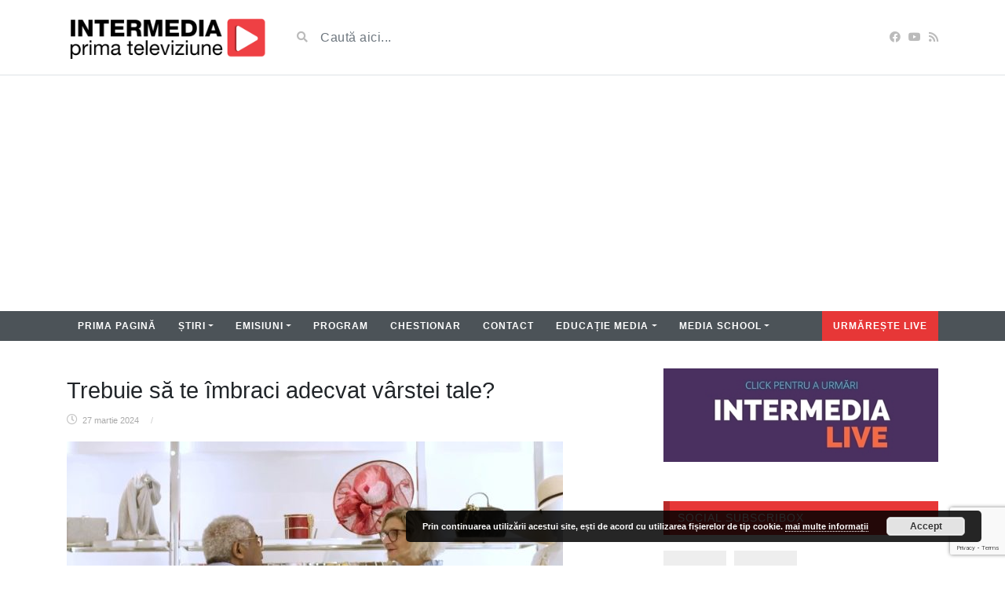

--- FILE ---
content_type: text/html; charset=utf-8
request_url: https://www.google.com/recaptcha/api2/anchor?ar=1&k=6LcVJQgsAAAAAH4G-2h9kC1IDZHsmk6ygCY987eK&co=aHR0cHM6Ly9pbnRlcm1lZGlhdHYucm86NDQz&hl=en&v=PoyoqOPhxBO7pBk68S4YbpHZ&size=invisible&anchor-ms=20000&execute-ms=30000&cb=fhwpyl3tnvnx
body_size: 48959
content:
<!DOCTYPE HTML><html dir="ltr" lang="en"><head><meta http-equiv="Content-Type" content="text/html; charset=UTF-8">
<meta http-equiv="X-UA-Compatible" content="IE=edge">
<title>reCAPTCHA</title>
<style type="text/css">
/* cyrillic-ext */
@font-face {
  font-family: 'Roboto';
  font-style: normal;
  font-weight: 400;
  font-stretch: 100%;
  src: url(//fonts.gstatic.com/s/roboto/v48/KFO7CnqEu92Fr1ME7kSn66aGLdTylUAMa3GUBHMdazTgWw.woff2) format('woff2');
  unicode-range: U+0460-052F, U+1C80-1C8A, U+20B4, U+2DE0-2DFF, U+A640-A69F, U+FE2E-FE2F;
}
/* cyrillic */
@font-face {
  font-family: 'Roboto';
  font-style: normal;
  font-weight: 400;
  font-stretch: 100%;
  src: url(//fonts.gstatic.com/s/roboto/v48/KFO7CnqEu92Fr1ME7kSn66aGLdTylUAMa3iUBHMdazTgWw.woff2) format('woff2');
  unicode-range: U+0301, U+0400-045F, U+0490-0491, U+04B0-04B1, U+2116;
}
/* greek-ext */
@font-face {
  font-family: 'Roboto';
  font-style: normal;
  font-weight: 400;
  font-stretch: 100%;
  src: url(//fonts.gstatic.com/s/roboto/v48/KFO7CnqEu92Fr1ME7kSn66aGLdTylUAMa3CUBHMdazTgWw.woff2) format('woff2');
  unicode-range: U+1F00-1FFF;
}
/* greek */
@font-face {
  font-family: 'Roboto';
  font-style: normal;
  font-weight: 400;
  font-stretch: 100%;
  src: url(//fonts.gstatic.com/s/roboto/v48/KFO7CnqEu92Fr1ME7kSn66aGLdTylUAMa3-UBHMdazTgWw.woff2) format('woff2');
  unicode-range: U+0370-0377, U+037A-037F, U+0384-038A, U+038C, U+038E-03A1, U+03A3-03FF;
}
/* math */
@font-face {
  font-family: 'Roboto';
  font-style: normal;
  font-weight: 400;
  font-stretch: 100%;
  src: url(//fonts.gstatic.com/s/roboto/v48/KFO7CnqEu92Fr1ME7kSn66aGLdTylUAMawCUBHMdazTgWw.woff2) format('woff2');
  unicode-range: U+0302-0303, U+0305, U+0307-0308, U+0310, U+0312, U+0315, U+031A, U+0326-0327, U+032C, U+032F-0330, U+0332-0333, U+0338, U+033A, U+0346, U+034D, U+0391-03A1, U+03A3-03A9, U+03B1-03C9, U+03D1, U+03D5-03D6, U+03F0-03F1, U+03F4-03F5, U+2016-2017, U+2034-2038, U+203C, U+2040, U+2043, U+2047, U+2050, U+2057, U+205F, U+2070-2071, U+2074-208E, U+2090-209C, U+20D0-20DC, U+20E1, U+20E5-20EF, U+2100-2112, U+2114-2115, U+2117-2121, U+2123-214F, U+2190, U+2192, U+2194-21AE, U+21B0-21E5, U+21F1-21F2, U+21F4-2211, U+2213-2214, U+2216-22FF, U+2308-230B, U+2310, U+2319, U+231C-2321, U+2336-237A, U+237C, U+2395, U+239B-23B7, U+23D0, U+23DC-23E1, U+2474-2475, U+25AF, U+25B3, U+25B7, U+25BD, U+25C1, U+25CA, U+25CC, U+25FB, U+266D-266F, U+27C0-27FF, U+2900-2AFF, U+2B0E-2B11, U+2B30-2B4C, U+2BFE, U+3030, U+FF5B, U+FF5D, U+1D400-1D7FF, U+1EE00-1EEFF;
}
/* symbols */
@font-face {
  font-family: 'Roboto';
  font-style: normal;
  font-weight: 400;
  font-stretch: 100%;
  src: url(//fonts.gstatic.com/s/roboto/v48/KFO7CnqEu92Fr1ME7kSn66aGLdTylUAMaxKUBHMdazTgWw.woff2) format('woff2');
  unicode-range: U+0001-000C, U+000E-001F, U+007F-009F, U+20DD-20E0, U+20E2-20E4, U+2150-218F, U+2190, U+2192, U+2194-2199, U+21AF, U+21E6-21F0, U+21F3, U+2218-2219, U+2299, U+22C4-22C6, U+2300-243F, U+2440-244A, U+2460-24FF, U+25A0-27BF, U+2800-28FF, U+2921-2922, U+2981, U+29BF, U+29EB, U+2B00-2BFF, U+4DC0-4DFF, U+FFF9-FFFB, U+10140-1018E, U+10190-1019C, U+101A0, U+101D0-101FD, U+102E0-102FB, U+10E60-10E7E, U+1D2C0-1D2D3, U+1D2E0-1D37F, U+1F000-1F0FF, U+1F100-1F1AD, U+1F1E6-1F1FF, U+1F30D-1F30F, U+1F315, U+1F31C, U+1F31E, U+1F320-1F32C, U+1F336, U+1F378, U+1F37D, U+1F382, U+1F393-1F39F, U+1F3A7-1F3A8, U+1F3AC-1F3AF, U+1F3C2, U+1F3C4-1F3C6, U+1F3CA-1F3CE, U+1F3D4-1F3E0, U+1F3ED, U+1F3F1-1F3F3, U+1F3F5-1F3F7, U+1F408, U+1F415, U+1F41F, U+1F426, U+1F43F, U+1F441-1F442, U+1F444, U+1F446-1F449, U+1F44C-1F44E, U+1F453, U+1F46A, U+1F47D, U+1F4A3, U+1F4B0, U+1F4B3, U+1F4B9, U+1F4BB, U+1F4BF, U+1F4C8-1F4CB, U+1F4D6, U+1F4DA, U+1F4DF, U+1F4E3-1F4E6, U+1F4EA-1F4ED, U+1F4F7, U+1F4F9-1F4FB, U+1F4FD-1F4FE, U+1F503, U+1F507-1F50B, U+1F50D, U+1F512-1F513, U+1F53E-1F54A, U+1F54F-1F5FA, U+1F610, U+1F650-1F67F, U+1F687, U+1F68D, U+1F691, U+1F694, U+1F698, U+1F6AD, U+1F6B2, U+1F6B9-1F6BA, U+1F6BC, U+1F6C6-1F6CF, U+1F6D3-1F6D7, U+1F6E0-1F6EA, U+1F6F0-1F6F3, U+1F6F7-1F6FC, U+1F700-1F7FF, U+1F800-1F80B, U+1F810-1F847, U+1F850-1F859, U+1F860-1F887, U+1F890-1F8AD, U+1F8B0-1F8BB, U+1F8C0-1F8C1, U+1F900-1F90B, U+1F93B, U+1F946, U+1F984, U+1F996, U+1F9E9, U+1FA00-1FA6F, U+1FA70-1FA7C, U+1FA80-1FA89, U+1FA8F-1FAC6, U+1FACE-1FADC, U+1FADF-1FAE9, U+1FAF0-1FAF8, U+1FB00-1FBFF;
}
/* vietnamese */
@font-face {
  font-family: 'Roboto';
  font-style: normal;
  font-weight: 400;
  font-stretch: 100%;
  src: url(//fonts.gstatic.com/s/roboto/v48/KFO7CnqEu92Fr1ME7kSn66aGLdTylUAMa3OUBHMdazTgWw.woff2) format('woff2');
  unicode-range: U+0102-0103, U+0110-0111, U+0128-0129, U+0168-0169, U+01A0-01A1, U+01AF-01B0, U+0300-0301, U+0303-0304, U+0308-0309, U+0323, U+0329, U+1EA0-1EF9, U+20AB;
}
/* latin-ext */
@font-face {
  font-family: 'Roboto';
  font-style: normal;
  font-weight: 400;
  font-stretch: 100%;
  src: url(//fonts.gstatic.com/s/roboto/v48/KFO7CnqEu92Fr1ME7kSn66aGLdTylUAMa3KUBHMdazTgWw.woff2) format('woff2');
  unicode-range: U+0100-02BA, U+02BD-02C5, U+02C7-02CC, U+02CE-02D7, U+02DD-02FF, U+0304, U+0308, U+0329, U+1D00-1DBF, U+1E00-1E9F, U+1EF2-1EFF, U+2020, U+20A0-20AB, U+20AD-20C0, U+2113, U+2C60-2C7F, U+A720-A7FF;
}
/* latin */
@font-face {
  font-family: 'Roboto';
  font-style: normal;
  font-weight: 400;
  font-stretch: 100%;
  src: url(//fonts.gstatic.com/s/roboto/v48/KFO7CnqEu92Fr1ME7kSn66aGLdTylUAMa3yUBHMdazQ.woff2) format('woff2');
  unicode-range: U+0000-00FF, U+0131, U+0152-0153, U+02BB-02BC, U+02C6, U+02DA, U+02DC, U+0304, U+0308, U+0329, U+2000-206F, U+20AC, U+2122, U+2191, U+2193, U+2212, U+2215, U+FEFF, U+FFFD;
}
/* cyrillic-ext */
@font-face {
  font-family: 'Roboto';
  font-style: normal;
  font-weight: 500;
  font-stretch: 100%;
  src: url(//fonts.gstatic.com/s/roboto/v48/KFO7CnqEu92Fr1ME7kSn66aGLdTylUAMa3GUBHMdazTgWw.woff2) format('woff2');
  unicode-range: U+0460-052F, U+1C80-1C8A, U+20B4, U+2DE0-2DFF, U+A640-A69F, U+FE2E-FE2F;
}
/* cyrillic */
@font-face {
  font-family: 'Roboto';
  font-style: normal;
  font-weight: 500;
  font-stretch: 100%;
  src: url(//fonts.gstatic.com/s/roboto/v48/KFO7CnqEu92Fr1ME7kSn66aGLdTylUAMa3iUBHMdazTgWw.woff2) format('woff2');
  unicode-range: U+0301, U+0400-045F, U+0490-0491, U+04B0-04B1, U+2116;
}
/* greek-ext */
@font-face {
  font-family: 'Roboto';
  font-style: normal;
  font-weight: 500;
  font-stretch: 100%;
  src: url(//fonts.gstatic.com/s/roboto/v48/KFO7CnqEu92Fr1ME7kSn66aGLdTylUAMa3CUBHMdazTgWw.woff2) format('woff2');
  unicode-range: U+1F00-1FFF;
}
/* greek */
@font-face {
  font-family: 'Roboto';
  font-style: normal;
  font-weight: 500;
  font-stretch: 100%;
  src: url(//fonts.gstatic.com/s/roboto/v48/KFO7CnqEu92Fr1ME7kSn66aGLdTylUAMa3-UBHMdazTgWw.woff2) format('woff2');
  unicode-range: U+0370-0377, U+037A-037F, U+0384-038A, U+038C, U+038E-03A1, U+03A3-03FF;
}
/* math */
@font-face {
  font-family: 'Roboto';
  font-style: normal;
  font-weight: 500;
  font-stretch: 100%;
  src: url(//fonts.gstatic.com/s/roboto/v48/KFO7CnqEu92Fr1ME7kSn66aGLdTylUAMawCUBHMdazTgWw.woff2) format('woff2');
  unicode-range: U+0302-0303, U+0305, U+0307-0308, U+0310, U+0312, U+0315, U+031A, U+0326-0327, U+032C, U+032F-0330, U+0332-0333, U+0338, U+033A, U+0346, U+034D, U+0391-03A1, U+03A3-03A9, U+03B1-03C9, U+03D1, U+03D5-03D6, U+03F0-03F1, U+03F4-03F5, U+2016-2017, U+2034-2038, U+203C, U+2040, U+2043, U+2047, U+2050, U+2057, U+205F, U+2070-2071, U+2074-208E, U+2090-209C, U+20D0-20DC, U+20E1, U+20E5-20EF, U+2100-2112, U+2114-2115, U+2117-2121, U+2123-214F, U+2190, U+2192, U+2194-21AE, U+21B0-21E5, U+21F1-21F2, U+21F4-2211, U+2213-2214, U+2216-22FF, U+2308-230B, U+2310, U+2319, U+231C-2321, U+2336-237A, U+237C, U+2395, U+239B-23B7, U+23D0, U+23DC-23E1, U+2474-2475, U+25AF, U+25B3, U+25B7, U+25BD, U+25C1, U+25CA, U+25CC, U+25FB, U+266D-266F, U+27C0-27FF, U+2900-2AFF, U+2B0E-2B11, U+2B30-2B4C, U+2BFE, U+3030, U+FF5B, U+FF5D, U+1D400-1D7FF, U+1EE00-1EEFF;
}
/* symbols */
@font-face {
  font-family: 'Roboto';
  font-style: normal;
  font-weight: 500;
  font-stretch: 100%;
  src: url(//fonts.gstatic.com/s/roboto/v48/KFO7CnqEu92Fr1ME7kSn66aGLdTylUAMaxKUBHMdazTgWw.woff2) format('woff2');
  unicode-range: U+0001-000C, U+000E-001F, U+007F-009F, U+20DD-20E0, U+20E2-20E4, U+2150-218F, U+2190, U+2192, U+2194-2199, U+21AF, U+21E6-21F0, U+21F3, U+2218-2219, U+2299, U+22C4-22C6, U+2300-243F, U+2440-244A, U+2460-24FF, U+25A0-27BF, U+2800-28FF, U+2921-2922, U+2981, U+29BF, U+29EB, U+2B00-2BFF, U+4DC0-4DFF, U+FFF9-FFFB, U+10140-1018E, U+10190-1019C, U+101A0, U+101D0-101FD, U+102E0-102FB, U+10E60-10E7E, U+1D2C0-1D2D3, U+1D2E0-1D37F, U+1F000-1F0FF, U+1F100-1F1AD, U+1F1E6-1F1FF, U+1F30D-1F30F, U+1F315, U+1F31C, U+1F31E, U+1F320-1F32C, U+1F336, U+1F378, U+1F37D, U+1F382, U+1F393-1F39F, U+1F3A7-1F3A8, U+1F3AC-1F3AF, U+1F3C2, U+1F3C4-1F3C6, U+1F3CA-1F3CE, U+1F3D4-1F3E0, U+1F3ED, U+1F3F1-1F3F3, U+1F3F5-1F3F7, U+1F408, U+1F415, U+1F41F, U+1F426, U+1F43F, U+1F441-1F442, U+1F444, U+1F446-1F449, U+1F44C-1F44E, U+1F453, U+1F46A, U+1F47D, U+1F4A3, U+1F4B0, U+1F4B3, U+1F4B9, U+1F4BB, U+1F4BF, U+1F4C8-1F4CB, U+1F4D6, U+1F4DA, U+1F4DF, U+1F4E3-1F4E6, U+1F4EA-1F4ED, U+1F4F7, U+1F4F9-1F4FB, U+1F4FD-1F4FE, U+1F503, U+1F507-1F50B, U+1F50D, U+1F512-1F513, U+1F53E-1F54A, U+1F54F-1F5FA, U+1F610, U+1F650-1F67F, U+1F687, U+1F68D, U+1F691, U+1F694, U+1F698, U+1F6AD, U+1F6B2, U+1F6B9-1F6BA, U+1F6BC, U+1F6C6-1F6CF, U+1F6D3-1F6D7, U+1F6E0-1F6EA, U+1F6F0-1F6F3, U+1F6F7-1F6FC, U+1F700-1F7FF, U+1F800-1F80B, U+1F810-1F847, U+1F850-1F859, U+1F860-1F887, U+1F890-1F8AD, U+1F8B0-1F8BB, U+1F8C0-1F8C1, U+1F900-1F90B, U+1F93B, U+1F946, U+1F984, U+1F996, U+1F9E9, U+1FA00-1FA6F, U+1FA70-1FA7C, U+1FA80-1FA89, U+1FA8F-1FAC6, U+1FACE-1FADC, U+1FADF-1FAE9, U+1FAF0-1FAF8, U+1FB00-1FBFF;
}
/* vietnamese */
@font-face {
  font-family: 'Roboto';
  font-style: normal;
  font-weight: 500;
  font-stretch: 100%;
  src: url(//fonts.gstatic.com/s/roboto/v48/KFO7CnqEu92Fr1ME7kSn66aGLdTylUAMa3OUBHMdazTgWw.woff2) format('woff2');
  unicode-range: U+0102-0103, U+0110-0111, U+0128-0129, U+0168-0169, U+01A0-01A1, U+01AF-01B0, U+0300-0301, U+0303-0304, U+0308-0309, U+0323, U+0329, U+1EA0-1EF9, U+20AB;
}
/* latin-ext */
@font-face {
  font-family: 'Roboto';
  font-style: normal;
  font-weight: 500;
  font-stretch: 100%;
  src: url(//fonts.gstatic.com/s/roboto/v48/KFO7CnqEu92Fr1ME7kSn66aGLdTylUAMa3KUBHMdazTgWw.woff2) format('woff2');
  unicode-range: U+0100-02BA, U+02BD-02C5, U+02C7-02CC, U+02CE-02D7, U+02DD-02FF, U+0304, U+0308, U+0329, U+1D00-1DBF, U+1E00-1E9F, U+1EF2-1EFF, U+2020, U+20A0-20AB, U+20AD-20C0, U+2113, U+2C60-2C7F, U+A720-A7FF;
}
/* latin */
@font-face {
  font-family: 'Roboto';
  font-style: normal;
  font-weight: 500;
  font-stretch: 100%;
  src: url(//fonts.gstatic.com/s/roboto/v48/KFO7CnqEu92Fr1ME7kSn66aGLdTylUAMa3yUBHMdazQ.woff2) format('woff2');
  unicode-range: U+0000-00FF, U+0131, U+0152-0153, U+02BB-02BC, U+02C6, U+02DA, U+02DC, U+0304, U+0308, U+0329, U+2000-206F, U+20AC, U+2122, U+2191, U+2193, U+2212, U+2215, U+FEFF, U+FFFD;
}
/* cyrillic-ext */
@font-face {
  font-family: 'Roboto';
  font-style: normal;
  font-weight: 900;
  font-stretch: 100%;
  src: url(//fonts.gstatic.com/s/roboto/v48/KFO7CnqEu92Fr1ME7kSn66aGLdTylUAMa3GUBHMdazTgWw.woff2) format('woff2');
  unicode-range: U+0460-052F, U+1C80-1C8A, U+20B4, U+2DE0-2DFF, U+A640-A69F, U+FE2E-FE2F;
}
/* cyrillic */
@font-face {
  font-family: 'Roboto';
  font-style: normal;
  font-weight: 900;
  font-stretch: 100%;
  src: url(//fonts.gstatic.com/s/roboto/v48/KFO7CnqEu92Fr1ME7kSn66aGLdTylUAMa3iUBHMdazTgWw.woff2) format('woff2');
  unicode-range: U+0301, U+0400-045F, U+0490-0491, U+04B0-04B1, U+2116;
}
/* greek-ext */
@font-face {
  font-family: 'Roboto';
  font-style: normal;
  font-weight: 900;
  font-stretch: 100%;
  src: url(//fonts.gstatic.com/s/roboto/v48/KFO7CnqEu92Fr1ME7kSn66aGLdTylUAMa3CUBHMdazTgWw.woff2) format('woff2');
  unicode-range: U+1F00-1FFF;
}
/* greek */
@font-face {
  font-family: 'Roboto';
  font-style: normal;
  font-weight: 900;
  font-stretch: 100%;
  src: url(//fonts.gstatic.com/s/roboto/v48/KFO7CnqEu92Fr1ME7kSn66aGLdTylUAMa3-UBHMdazTgWw.woff2) format('woff2');
  unicode-range: U+0370-0377, U+037A-037F, U+0384-038A, U+038C, U+038E-03A1, U+03A3-03FF;
}
/* math */
@font-face {
  font-family: 'Roboto';
  font-style: normal;
  font-weight: 900;
  font-stretch: 100%;
  src: url(//fonts.gstatic.com/s/roboto/v48/KFO7CnqEu92Fr1ME7kSn66aGLdTylUAMawCUBHMdazTgWw.woff2) format('woff2');
  unicode-range: U+0302-0303, U+0305, U+0307-0308, U+0310, U+0312, U+0315, U+031A, U+0326-0327, U+032C, U+032F-0330, U+0332-0333, U+0338, U+033A, U+0346, U+034D, U+0391-03A1, U+03A3-03A9, U+03B1-03C9, U+03D1, U+03D5-03D6, U+03F0-03F1, U+03F4-03F5, U+2016-2017, U+2034-2038, U+203C, U+2040, U+2043, U+2047, U+2050, U+2057, U+205F, U+2070-2071, U+2074-208E, U+2090-209C, U+20D0-20DC, U+20E1, U+20E5-20EF, U+2100-2112, U+2114-2115, U+2117-2121, U+2123-214F, U+2190, U+2192, U+2194-21AE, U+21B0-21E5, U+21F1-21F2, U+21F4-2211, U+2213-2214, U+2216-22FF, U+2308-230B, U+2310, U+2319, U+231C-2321, U+2336-237A, U+237C, U+2395, U+239B-23B7, U+23D0, U+23DC-23E1, U+2474-2475, U+25AF, U+25B3, U+25B7, U+25BD, U+25C1, U+25CA, U+25CC, U+25FB, U+266D-266F, U+27C0-27FF, U+2900-2AFF, U+2B0E-2B11, U+2B30-2B4C, U+2BFE, U+3030, U+FF5B, U+FF5D, U+1D400-1D7FF, U+1EE00-1EEFF;
}
/* symbols */
@font-face {
  font-family: 'Roboto';
  font-style: normal;
  font-weight: 900;
  font-stretch: 100%;
  src: url(//fonts.gstatic.com/s/roboto/v48/KFO7CnqEu92Fr1ME7kSn66aGLdTylUAMaxKUBHMdazTgWw.woff2) format('woff2');
  unicode-range: U+0001-000C, U+000E-001F, U+007F-009F, U+20DD-20E0, U+20E2-20E4, U+2150-218F, U+2190, U+2192, U+2194-2199, U+21AF, U+21E6-21F0, U+21F3, U+2218-2219, U+2299, U+22C4-22C6, U+2300-243F, U+2440-244A, U+2460-24FF, U+25A0-27BF, U+2800-28FF, U+2921-2922, U+2981, U+29BF, U+29EB, U+2B00-2BFF, U+4DC0-4DFF, U+FFF9-FFFB, U+10140-1018E, U+10190-1019C, U+101A0, U+101D0-101FD, U+102E0-102FB, U+10E60-10E7E, U+1D2C0-1D2D3, U+1D2E0-1D37F, U+1F000-1F0FF, U+1F100-1F1AD, U+1F1E6-1F1FF, U+1F30D-1F30F, U+1F315, U+1F31C, U+1F31E, U+1F320-1F32C, U+1F336, U+1F378, U+1F37D, U+1F382, U+1F393-1F39F, U+1F3A7-1F3A8, U+1F3AC-1F3AF, U+1F3C2, U+1F3C4-1F3C6, U+1F3CA-1F3CE, U+1F3D4-1F3E0, U+1F3ED, U+1F3F1-1F3F3, U+1F3F5-1F3F7, U+1F408, U+1F415, U+1F41F, U+1F426, U+1F43F, U+1F441-1F442, U+1F444, U+1F446-1F449, U+1F44C-1F44E, U+1F453, U+1F46A, U+1F47D, U+1F4A3, U+1F4B0, U+1F4B3, U+1F4B9, U+1F4BB, U+1F4BF, U+1F4C8-1F4CB, U+1F4D6, U+1F4DA, U+1F4DF, U+1F4E3-1F4E6, U+1F4EA-1F4ED, U+1F4F7, U+1F4F9-1F4FB, U+1F4FD-1F4FE, U+1F503, U+1F507-1F50B, U+1F50D, U+1F512-1F513, U+1F53E-1F54A, U+1F54F-1F5FA, U+1F610, U+1F650-1F67F, U+1F687, U+1F68D, U+1F691, U+1F694, U+1F698, U+1F6AD, U+1F6B2, U+1F6B9-1F6BA, U+1F6BC, U+1F6C6-1F6CF, U+1F6D3-1F6D7, U+1F6E0-1F6EA, U+1F6F0-1F6F3, U+1F6F7-1F6FC, U+1F700-1F7FF, U+1F800-1F80B, U+1F810-1F847, U+1F850-1F859, U+1F860-1F887, U+1F890-1F8AD, U+1F8B0-1F8BB, U+1F8C0-1F8C1, U+1F900-1F90B, U+1F93B, U+1F946, U+1F984, U+1F996, U+1F9E9, U+1FA00-1FA6F, U+1FA70-1FA7C, U+1FA80-1FA89, U+1FA8F-1FAC6, U+1FACE-1FADC, U+1FADF-1FAE9, U+1FAF0-1FAF8, U+1FB00-1FBFF;
}
/* vietnamese */
@font-face {
  font-family: 'Roboto';
  font-style: normal;
  font-weight: 900;
  font-stretch: 100%;
  src: url(//fonts.gstatic.com/s/roboto/v48/KFO7CnqEu92Fr1ME7kSn66aGLdTylUAMa3OUBHMdazTgWw.woff2) format('woff2');
  unicode-range: U+0102-0103, U+0110-0111, U+0128-0129, U+0168-0169, U+01A0-01A1, U+01AF-01B0, U+0300-0301, U+0303-0304, U+0308-0309, U+0323, U+0329, U+1EA0-1EF9, U+20AB;
}
/* latin-ext */
@font-face {
  font-family: 'Roboto';
  font-style: normal;
  font-weight: 900;
  font-stretch: 100%;
  src: url(//fonts.gstatic.com/s/roboto/v48/KFO7CnqEu92Fr1ME7kSn66aGLdTylUAMa3KUBHMdazTgWw.woff2) format('woff2');
  unicode-range: U+0100-02BA, U+02BD-02C5, U+02C7-02CC, U+02CE-02D7, U+02DD-02FF, U+0304, U+0308, U+0329, U+1D00-1DBF, U+1E00-1E9F, U+1EF2-1EFF, U+2020, U+20A0-20AB, U+20AD-20C0, U+2113, U+2C60-2C7F, U+A720-A7FF;
}
/* latin */
@font-face {
  font-family: 'Roboto';
  font-style: normal;
  font-weight: 900;
  font-stretch: 100%;
  src: url(//fonts.gstatic.com/s/roboto/v48/KFO7CnqEu92Fr1ME7kSn66aGLdTylUAMa3yUBHMdazQ.woff2) format('woff2');
  unicode-range: U+0000-00FF, U+0131, U+0152-0153, U+02BB-02BC, U+02C6, U+02DA, U+02DC, U+0304, U+0308, U+0329, U+2000-206F, U+20AC, U+2122, U+2191, U+2193, U+2212, U+2215, U+FEFF, U+FFFD;
}

</style>
<link rel="stylesheet" type="text/css" href="https://www.gstatic.com/recaptcha/releases/PoyoqOPhxBO7pBk68S4YbpHZ/styles__ltr.css">
<script nonce="AlOJhvi_SdtZKIGm_urM8w" type="text/javascript">window['__recaptcha_api'] = 'https://www.google.com/recaptcha/api2/';</script>
<script type="text/javascript" src="https://www.gstatic.com/recaptcha/releases/PoyoqOPhxBO7pBk68S4YbpHZ/recaptcha__en.js" nonce="AlOJhvi_SdtZKIGm_urM8w">
      
    </script></head>
<body><div id="rc-anchor-alert" class="rc-anchor-alert"></div>
<input type="hidden" id="recaptcha-token" value="[base64]">
<script type="text/javascript" nonce="AlOJhvi_SdtZKIGm_urM8w">
      recaptcha.anchor.Main.init("[\x22ainput\x22,[\x22bgdata\x22,\x22\x22,\[base64]/[base64]/[base64]/bmV3IHJbeF0oY1swXSk6RT09Mj9uZXcgclt4XShjWzBdLGNbMV0pOkU9PTM/bmV3IHJbeF0oY1swXSxjWzFdLGNbMl0pOkU9PTQ/[base64]/[base64]/[base64]/[base64]/[base64]/[base64]/[base64]/[base64]\x22,\[base64]\\u003d\\u003d\x22,\x22wrzCk8KwwpjDuRtKw68bw5HCg8K2wqoAcMO/w6XCgCvCnXfDpMKsw6VSZsKXwqg6w6bDksKUwp/CjhTCsjQ9NcOQwqBRSMKIN8KVVjtIfGxzw63DkcK0QUQ2S8OvwoMfw4oww6gGJj5Hfi0AN8KkdMOHwr/DqMKdwp/CjGXDpcOXPsKNH8KxO8K9w5LDicKZw5bCoT7CryA7NVpUSl/DuMOHX8OzHcKdOsKwwrQGPmxhRHfCizvCkUpcwr7DiGBuXsKPwqHDh8Kjwpxxw5VWwr7DscKbwoLCi8OTP8Kow4HDjsOawo0/djjCs8KCw63Cr8OjEHjDucO/[base64]/wqMgw51naB5WeXnDknTDi8O2ZidlwpQvXAfCgXAmVMKaCcO2w7rCrgbCoMK8wonCu8OjcsOYfiXCkiRhw63DjEDDg8OEw48zwovDpcKzGT7DrxoKwqbDsS5Vbg3DosOEwr0cw43DujBeLMKkw452wrvDnMKyw7vDu0cIw5fCo8KGwphrwrRmEsO6w7/Cj8KeIsOdHsKIwr7CrcK1w4lHw5TCr8KHw498X8KMecOxJ8OHw6rCj0rCn8OPJBvDkk/CumkBwpzCnMKlDcOnwoU3wpYqMngowo4VMMK2w5AdAkM3wpEMwoPDk0jCosK7CmwUw7PCtzpiN8Owwq/DucOwwqTCtFrDvsKBTAxvwqnDnVZHIsO6wqJQwpXCs8OKw4l8w4dLwo3CsURFRivCmcOREBZEw6jCtMKuLz9Uwq7CvFbCtB4OOSrCr3wcKQrCrUzCvCdeJH3CjsOsw4zCjwrCqFgOG8O2w6cQFcOUwrgGw4PCkMO7DBFTwoDCh1/[base64]/cXgsw4TDklZfSMOPb1HDhjHDqncjF8OHISLDkcOYwobCklQ7wpPDjy1yI8OBJV09UG/[base64]/Dm8Klw7dVw5jCgMOjacOBC8OYw5dKwocZwqQsJUPDg8OgMsOGw4UQw45CwrsVBwN4w558w710McObLkpDw6vDqcOBw63Dj8O/WzTDlh3DnHDDtnXChcKnAMOFPRXDncOvPsKCwrRvCgjDnnTDnjXCkxETw7PCuhwkwrXClMKewrRAwopbFnHDlsKLwqMgFFoTcsK7wobDqsKsDcOnP8KLwrkQOMOLw73DpcOsUhErw4fCvRV7RSVIw43Cp8OnOcOBUj/Cq3towph8OFTCj8OGw5BwJQh1PMOewqI7QMKnB8KqwrlMw751awnCsEtVwrvCi8K1CUAKw5ACwoIjYcKuw7vCulnDr8OlecK6wqDCrjhcFjXDtcO0wrrDumfDvmg7w4wTIELCncOqwrgQasOcAsOgCHJMw47DuUsbw71TV1/[base64]/CmsK1w4AQZsKTES8Cw5wxJ8KAw5g+w4hzRMK0w7AGw5MGwofCpcK4CwXCgBDCuMOWw57CvFF9IsO2w6vDtyQ7SHTCnUkIw6AgJMORw6lQflHDh8KseAMxw6VQesOWw4rDpcKtG8KsaMK/w7/[base64]/w7bCkMO/ci4kH8KvCDTDnzfCoxvCqsKneMKKw7PDgsOUQlPCicKHw7kPMMK9w7XDvmLCssKSDX7DvXnCsirDkFfDvcOrw5pyw4TCgBrCl30bwpw8w7R9A8K8VcOsw5pZwqBdwpHCn3/Dokctw4nDgT7CrGrDmh0Swr7DmsKcw4R1fi/DmSDCjsOuw5AZw5XDl8KuwqLCsm7CmsOiwqHDgsOhw5YWICPCh1rDjjsrMm/[base64]/Dpl1bw7HCtn7DrsKRCE/[base64]/ClcOKT1LCkAAedlrDmDbCtsOFwr7Du8OhcW3CjAAcwojDnQtAwrHDusKPwrBiw7LDnDILajbDg8Klw4xXDsKcwqTDjGrCusKAGCfCh3NDwpvCqcKTwqsvwrQgEcKmVmlZU8ORwq01VcKaesOtwq/DvMOxw5vDjUxQfMK5R8KGciHCpE5Rwo8uwpglGMKswo/Cil/DtWROdcOwQ8KvwpRIJHQjWwcTUsKYwqLCiSbDmsOwwqXCjCgcKCMrQUhbw6Erw6TDsHIzwqTDoxDCj0/DpcKdWsOMFcKPwoVxYyfDn8O1KFLCgsORwpzDnAjDgl8XwqjDvwIgwqPDiiTDusOJwp1GwrHDh8O8w6NEwpcsw74Iw7E/[base64]/Dm8K2LsOALsKmw7khw61OwobCvnXCjMKyDUwzWlrCukXCvGwqaUVxflvDiTLDg0zDicO9egscNMKlwoXDpF3DuBnDuMK2wprCuMOBw5Zrw7RyRVLDnkXCrC7DjlXChRfCjsKCCMKeb8OIw77DrnlrV1jClMKJw6J0w5kGZhvDqkUfCCxLwoVLBAFjw7oqw7/[base64]/DuBjDnGYRwr3DojrDiMOXNjodCsKfwp5jw5Z/w57Cijslw69HAcKaXDzCs8KdaMO7Qn7DtAHDjzpfAjcxKsO6GMO8w482w7hVOcO1wrjDijAaNFLCoMKhwrVWf8OHO0DCqcOPwqLCsMORwpR9wrwgdSIcVV/[base64]/DiRQbwqbCu8OPwrvCq8KFFQNEwqt0wpbDpxANAMOtw4bCpVU3woJKw48aWMOPw6HDjmcVUm1mKsKgBcOZwrI2MMORdFTDlsKmFsOVIcOJwoQoF8OtPcKew7p/FhrDpwHDjARtw4Vkal/DosK6JsOEwoU2YsKVX8KlcnrCjMOKDsKnwqfCmsKvFklXw791wonDtC1swpLDvVh1wrvCm8KcLWFxZxsMUMKxPFTCkRJBfBAwOxDDl2/Cm8OCA3MBw7l3SMOpEsOPA8Opw5Eywp3DgmwGHD7Ct0hACGEVw553Q3PCt8OwLm3Cq1BIwpE5dwsPwonDlcKUw4fCnsOuwot1wobCgDdSw4fDnsO4w6rCp8OnbCdiMMOzbArCmcK1Q8OnIyjClnINw6/[base64]/ChsKmw6ceGcKSw5DCvMKmaMOtYMKnw59tHnQdwqHDm03Dm8OtR8KDw48DwrRyQ8OTWMO7woALw6wqbQ/DhhFaw5TCkFBQw4BbYwvCtsOOw6rClGvDtRhRfcOwWC3CpcOdwoLCocO5woHCpwcVO8KSwqQQbU/CscKXwpgLHw4qw5jCvcKrOMOpw6V2RAjDrsK8wo1/w4h3S8KOw7vDkcODw67Ds8OUPXXDg0R2LH/DvVpMcTw3fcOrw4t4UMKARMOYUcOCw5tdFsOCwosYDcKxUsKvf2giw67CicKXUsO8TBEQXcOyRcOuwp/DuRc1UBRGwotZwq/CqcKUw4g7LsOdH8Kdw443w5nCnMO8woNjLsO9ecOdJ1jCvcK2w64wwq9iKkpWTMKTwqYyw7MBwrk3KsKpw4h5w651bsO6fMOvw7kmw6PDtV/CjsOIw5vCscKwT0l7ecObURvCi8KnwphxwrHCoMO9NsKYw53DqMOzwpl6dMKxw5l/Gx/Dmh8+UMKFw7TDosOtw64XU0nDoiLDj8OmX1XDpgZ3SsKAFGfDgMODVsOcBcKow7VrF8OIw7LCgMO7wrTDtzFpFCzDqy0bw54pw54aTMKpw6XCr8Oyw6U+wpTCpCcEw6TCosKlwrTDlm0Kwoh/wrhSGMK8w5LCvi7CqQfChcOeA8Kiw4PDr8KEG8OzwqnCncOUwp0/w7NtYkvCtcKtEyBXw5XCsMKUw5jDgMKHwpROwrDDosOFwrAvw6nCscOjwpfCsMOvVjUjVCfDp8OjHMKeWC7DriMXF0DCpSdOw4LDtgHCnMOVwpAPw7oYXmh9YsOhw74pB0dywqDCvhYLwo3DhcKTWgRqw6Abw7nDpcKSNsOKw6/Dsk8Fw53CmsObCGvCqsKUwrfCuTgjD05ow7x+F8OWcgrCvgDDhMKwKMKYLcOdwr7DrS3CtcO/ZsKmwpTDhsOcDsKfwo1Lw5rDgA1DUMKUwrRrGBXCvmvDrcKYwrLDh8OVw6dzw7jCuXF5MMOmw7BRwqhFw5Vuw5PCh8K7KMKGwr3Dk8KlE0oeVUDDk39UFMKqwq1SbDQrIhvDsl/CrcKiw4IrbsK9wqs/OcOUw7rDjsOYUMKmwp43w5howpHDtFfCrC3CjMOEYcK9KMKwwoDDuzhWQSZgwoPCqMOWAcOjwooFbsKiRRvDhcKmw4/CgEPCoMKkw7XDvMOVHsOWKWdVacOSEztXw5RawpnDhT5rwqJww5E2Rj3Dk8Kuw71jE8KJwpXCvyMPesO5w6vDo2bCiCpww7QCwo0LA8KHS0EOwoLDr8ORGE1Kw40+wqDDsXFkw4/CoUw2LgrCryAQO8K/w57DmRxAJsOUWXYILMK/PgsEw7bCjcKfLCrDtcOXwoHDhxUHwo3DoMOOw6Y+w5rDgsOwCsO7OyVMwrLCtATDhkYtw7XCrhdFwpzDi8OHUkgGa8K3YhgUfCnDqcO5dMKewpjDqMOAX1sTwp0+K8KuSsOOI8KSIsOaC8KUwofDtsOhUXLCpiN9w5vCq8O7M8Obw7pTwp/DqcOhOmA1ZsKQwobCkMONVhRvS8O2wpMnwp/DlmvCiMOCwqJGScKnasO7EcKPwqnCucK/djNVw6wcw44cw5/CrFnCmMOUT8OZw7vDjBUEwqFow5ljwo5+w6LDpEbDqlXCv2xZw4/CosOKwqLDulHCt8OIwqHDqUnCmDHCvTvDrsOaXFDCnR/DpMOrwrTCrcK5M8KjG8KvEsO+LsOzw5fCpMOFworClVh9LTgwfWJLfsKBXMK+w4fCssOlw5lkw7bDgjUVZcKRUDV4JcOYSxJIw70AwoogNcKxS8O0E8OGKsOFAMK4w44JYkLDgMOfwqt9fsKqwolww5zCknrCicOKw7fCkMK2wo/[base64]/CosKmwrt3CE9zIMOiSsKUwrEdw5gEwplXF8Ksw75bw60MwoYUw7zDrMOpOcO/ciZEw6zCicKEPsOSAQPDtMOpw6vDk8OrwpgSAMOEwpLCrC3CgcKxw53Dl8KvWsOfwprCtsOVE8KlwqrCpsKnccOAwqw2HcKyw4jCssOqesO/AMO9BTfDtSRNw7I0w4jDtMK1RsK7wrTCqxJyw6fCt8Kzwq4QOz3DnsKJasOtwqPCjk/CnSFjwrMiwqohw6tBLkLCqUYJwpnCnMKIbcKSE1jCkcKpwqkZw67DvDZvw6t8GibCmXTCkhJswps4wqpNwpt7bnfCv8KGw4EEEjp8W3U0QFQ2NcOkel8pw4Vkwq/DucOFwpt6O0Bfw6ZEPS5vw4vDmMOpPUHColR/ScKjSGtFdcOuw7zDvMOPwqAoIcKETXwzQsKoZ8KFwqAxSsKjZyPCusKlwpDDkMOlacOndQbDvcKEw4HCkirDucKvw51xw70PwobDn8Kxw6w/CRwJb8Kqw5YCw4/ChBd7wr4/[base64]/[base64]/Dr3QlaMKFw6gdT3ksGwwvw63ClnfCqn81P1rDsAHCgsKuw5DCh8OXw5zCt1V4wovDkn3DoMOnw5rDuSFIw7ECCsO5w4/Cr210wpzDtsKiw5dpwr/Djl7DsxfDmDPCnsKFwq/[base64]/[base64]/[base64]/DukMEwoTDuDJvwoF2wqXCj03DvAJRKGDDjcOeRj3Di1Inw4fChmHCj8ONCsOgK1t0wq3DmkDDphIDwrnCnsKICsO3UMKQwpPCusO+JRNDbB/Ci8OpEmjDkMKhMcOZZcKQFX7CoHxww5HDhg/CrgfDtz4Xw7rDlMK4w4vDrnh6eMOYw7wNJS8BwqVzwr8ZJ8OtwqAvwp0Wc3lvw4oaOMK0w6nDtMOlw4QULMOKw5nDhMOwwp4DL2bCpcKPVsOGZHXDjHtawrbDtD/CmAdcwovDlsKXCMKMNyjCq8Kpw486CMOQw5fDpwUIwopDFsOnQsOlw77DsMOEFMKewp54LMOuJ8O/[base64]/LjpRHMOAZcKLDRZsb3nDnnzCvCMRw4HDlcKAwqNaTB/ChVdXNcKXw53CkS3CoHjDmsKmc8KvwpZFHsKpIV9Vw6NDOcO8MxFGwpfDpUwSfH0cw5/Dp1BkwqAmw74CVAcVFMKDw5xmw59CUMKwwpwxLMKUDsKfaRjDtMOQW1BpwrjCsMK7eDgkND7DmcOVw7QhJQwhw7Iyw7XDn8OlU8Ofw6ATw6nDr1/DrcOywpDCusO5XsKcA8ONw4LDicO+QMKVW8O1wojChhvCvDvCskxWMB/Dp8OawrzDvTfCscKLwoNcw6rCpEMBw4fDo1MAecK3U0HDql7DlS7CiQjCq8K5wqo7S8KOOsK7PcKgYMOewonCtcOIw6J+w7dqwp9bc2TDikLDvMKNJ8Oyw6cXwr7DiWHDlcOaJEEwNsOsC8K3dTfCssKcBmU3acOew4FjT0PDjmsUw5oSL8OtMWw3wpzDiH/DhsKhw4F3EcOVwrDCmXYRw4tJUcOlPwPCll/DlnkpdELCmsOjw6DDjhwEYHscMcOUwrIrwpUfw5/CszFoewHCgULDk8K2WHHDosO1wpd3woofwoNtwoFGBcOGN2RQL8O5woDCtDcFw4/Dn8K1wqRMccOKPcO3w4NSwqXCpDTDgsKkw6PDmsKDwop7w6nDuMOiShlPw4jCvMKcw5ArVsOSTAQCw4QgMzDDjsOLwpJ4XcOqKhFSw7fDvCljcHQgB8OSwrLCtVVcw7owfcKsA8Oawp3Dn1jCui/CnsOSU8OJS3PCk8K2wqjCqG8DwolNw4c0BMKKw4YRehfCiUgBchNwTsKJwpXDsTp2fGUVw67CicKBV8OIwqrCp3vDm2TCtcOVw4giQTBFw4N9DcOkH8OSw4vDpHppe8O2wrN4dMOqwo3DhQ7DtV/CrnYhX8Obw6M1wqNZwpNZXl7CusKqdHwpM8KxDn9swo4zDlDCi8Khw6wsR8OAw4NlwqvDnsKew74bw4XCswbCt8O9wp09w6zDlcOPw498wox8bsKACcOEDToPw6DDp8ONw4nCsFvDlBhywrDCiVZnacOwXR0tw4kyw4JyVx/CuXBewrYBwrXCsMKvwrDCoVtQJ8K8w43CqsKuLcOACsKqw7ESwpjDv8ORPMOGPsOkRMKGLTjCkwkXw6DDtMKaw5DDvhbCu8Ojw5lDBF/DnFNUwrwjSGbDmhXDr8OmS31PVsKPF8OZwrrDjHtVwqjCsQ3DujzDpsObwr4taHrCiMK0agt8wqsiw75qw4vCnsKjfl9nwrTCjsKiw7UAYU/Dn8O5w7zCsGpIw4XDoMKeOyZvW8KhPMOxw4HDthHDu8OVwpPCg8KEHcK2Y8KEC8OWw6nChFTCoE5DworDqG5XPndawrwmZUsHwrfCkGbDscK4KcKKbsKPLsOVwqDCu8KYSMOJwrrCnMOubsODw6DDvsK+fjzDhxjDs0rCkxR4KhQZwo/DjxDCu8OIw7nCvsOrwq08acKmwp1dO2Zywoxxw5dwwrvDhlQLwpHCmhQKQ8O+wpPCr8OHYQjDkMO6KcOKGsK6PRY/MHLCrcKrXMKNwoRYw67CuQIMwr05w7jCtcKlYVVgUTcgwp3DvR7CgGPCvH/Ck8OfAMKzw6fCs3DDtsKlbirDuyJuw6A7T8KMwrPDv8O3UMOew7rCvsOkXFXCtjrCozXDoSjDiykDwoNfbcOzG8O5wpEiIsOrwpXCkcO9w5QNEnrDgMO1IFJZBcOfSsOJdh/DmlrDk8Oawq1aEVjDgwNwwoVHMMKpLBxvw6DCisKQC8KLwovCvz11McK4ZFsTWMKLfBvCncKqV3/[base64]/[base64]/Ds8KMPyA3XHrClF58wqLCvTQQBMOnPcKFw7PDnMOjwpvDqsKYwoEbUMODwpvCu8K5csKxwp8GW8Kbw4TDr8OLFsK3EQvCmz/[base64]/DrMO0KcKuVkt4YsKFZ8K5w4/CmFPCisKeUsOfw5XCpMKDw7lePFbCgsKCw5N3w7/DrMO3EsK5c8Kww5fDu8OYwo5yQsOhZMOLF8OPw79Dw7VZVU1WWxfDl8KVCELDuMOLw5h7w4nDqsOaTCbDiEtowp/ChiwmFGBdM8OhUMKHWilsw63DrWZrw5/ChGp2HcKOKSnDscO+wq4MwoJQwokHw4bCtMKhw7LDjmDCn2Jjw5wybsKVTWbDn8OTNcOgLwzDhkMyw47CkSbCocO3w6bCmHFqNDHCl8KBw65seMKJwqZNwq3DsDzDkD5cw4EHw5l/wqrCpgZAw64oF8KzZwt6VDXDqcK/XgTCnMOTwpVBwrJDw5jChcO+w7Y1UMOJw49ffjvDtcOjw7M/wqEQdsOCwr90MMK8wqHCjD7DlCjCoMKcwot0IioZw5hEAsKYNnlewoc2IcOww5TCqkw4A8KYHsOpfsKpDMOcCALDqArDlcKBcsKMDGFUwoNYAgLCvsO3wpYtD8KBCMKqwo/DtTnClknDvF5CCcK4YMKAwpjDjCPCsgxQWHjDoyc9w5ltw7k/w6bCtjLDp8ONMg3DkcOfwrAZRMK4wrXDpkrClsKIwoMnw6FyYMK+AMOyMcOkZcKdWsOdUE3DsGrCpMOgw6vDuz/[base64]/[base64]/w50KOMOhwofCvsO9wq7CkDt0XmVUDyXDmsOgdTXDv0JUe8KkeMOhwrEwwoPDnMO/ABhHV8KYIMO5TcOxwpQNwrHDjMK7DsKRJMKjw59Cb2diwoAaw6RxZ2FWQxXCsMO4cFHDlMK9wovDqRfDo8KWwoTDtRdLDx0pw67DvMOsHXw1w79Dbi0jCAHCiScKwrbChsOYNEM/YE0Bw6fCjA7CoQDDl8KOw6DCpAFVw4I3w7czFMOHw6TDt3xhwoEIB1pBw51sBcO0Ix3DgS4jw5c9w7jCl0hGaRYewr4XAMKUPWVZMMK7cMKfGF1qw43DusOqwpdYci/CjmPDpX7DrlJbJhfCrhXCo8K+IcKdwrA9UWkSw4w4HSfCgiFxXSUMKj1vARs4wpJlw6hkw74qBsK+CsOAU2vCqQpIHQzCtMOrw5TDncKMwoM+cMOnK3vCsH/[base64]/DmMONwpHCpBjDocO9GcOVw4XDksOzw43DucKzw5vDqA8xFGo9GcOtRzjDhjXCuB8kZlkjcMOEw5/[base64]/[base64]/Dl3vDqB0fw4zCr8OHwo8reMKzfRoGIMOoFF7DowzDkMOXNX0uUsOedRs8w74SSFzChEgqOy3CucOEwp9ZFkDCrAnDmnbDinUcwrZmwoHDnMK7wofCrsKKw7bDvknCosO6A1bCvsO3IMK4w5UqGMKXdMOQw7YvwqgDFR/DrCDDk0sBQ8KKGyLCpB/[base64]/DuzrDlMOqwqrDmCJOw7/[base64]/CnMKwB3bDixLCn0DDnsORwoXDnBLCqEMOw6MmDMO5XcOww4TDoCbCojDDgz/DmDMvB1Uhwpw0wqfCpy0eQMK4L8O8w4dvcDIQwp40bXTDq3fDvMObw4rDqcKIwqYkwpByw7J3UsODw6wDwqzDr8OHw7ogw6/[base64]/Cs8Orw6l5SGNTw4onHcOqwozCgFjDsMOew7fClhLDvsOUfUvCv2bCsWXDqQttJ8OJUcKxf8KBXcK3w4JmbsKmVmlGwq9WecKmw7fDkS8uNE1aX3sSw4vDlsKzw5EsXMK0PlU2aBtyUsKpPgUHDWIeUAx5wrIce8Otw6cOwq/CmMOTwoJYOBNHIMOTw453wr/[base64]/[base64]/OyTDnxF+PsKiDMKIIjYnwrfCksOZwr/DmGoyVsONwpLChsKww6pRw7d6w59ZwofDocO2S8OKCsOnw548wqA6XsK5JWNzw57Ck2dDwqPCoxFAw63ClU3Dg1wCwqHDs8KjwqVcZCbDmMO2wrIHOMOXXcKuw4gkE8O/H2cOd3XDnMKzU8OoBMOzcScIVMO9GsKLXRt2EXbDmcOlw5plY8Oda38tP0New6PCq8O8dGXDqxjDsCPDsR7CusKJwqsPI8KTwr3CiTbCu8OJbATCuXMDV0pjSsKhTMKeQSfCoQcBw7EOJRvDosK9w7HCo8OlLS8Yw4TDrWdCTG3CjMKhwrXDrcOuw5zDg8OPw5nDvcO/woV8RkPCk8KnE1UiL8Oiw64Mw43DmMOSw5rDh2XDkMKEwpTChMKcw5cuXsKGbV/DlsKtPMKCRsOFw67DkTlUw4t2woYqWsK0LgvDqcKzw5jColvDh8OYwo3CkMOcZDwPw4TCnsK7wrjDiWFxw6p3I8KQw4YPHMOOwoRXwolaV1JxUXrDnhx3ZWpMw4xGwpPDusKuw4/[base64]/DhnxYdzR/DF/[base64]/w7nDrC7Dv8KOW8KDa8OFNRfDsX9Bc8OQUsOWAlTCksOPw4tkKlvDslkOTMOEw5zDusKvQsO/fcO/bsOtw4HCrxLDtQ7Dg8OzKsKZwpQlwpbDtRs7UULDr0jCpw8KCV44wrHCmVrCnMO4ciDCmsKKPcKTeMOmMnzDj8Kaw6fDh8KWFWHCgnLCqDJIw63DvMOQw6zCgsOkw7hRTAfCs8OgwqlPKsOQw4PDixLCpMOEw4TDim5eRcOJw4sfX8K7w5/CinYqHg7CphUlw4PDmsOKw5ReRm/CtktTwqTCtU0Ce1vDuEpBdcOAwp88AcO4ZQdZw7XClsO1wqDDm8OtwqLDgSjDqcOBw7LCsEjDlcOhw4HCq8KXw4h8NBfDhsKiw7/DqsKDAEsjG0DDgMOZw7I0UcO3L8Ouw4cWYcOnw5Y/[base64]/DiMK2woUCwpjCscKJFMOZw6Ncw5hLRAYkfyocwpTCq8K6Lj/CpcKuUcKmJMKCJVXDpMONw5jDjDM6aRDCk8KkX8Ofw5A+YD3Dg3xNwqfCozjCjHfDtMOUb8O2EW/CnyPDpBjDm8O9wpXCqcOVwovDjWMVwqjDtMK0L8O7w4hvccKQXsKSwrIxLsKSwr1kV8KOw5XCuTZODhvCq8OkRGhIwql1w7fChcKYZsOMw6VBw4rCoMKDEFMaVMKfGcOtwpTClHDCjcKiw5HCkcO+EsOZwoTDn8KXFBDCosK/[base64]/[base64]/Cu8OOd8KsccKkwq05DAvDtUc4bsOCw61Lw6LDtsO0ccK2wqDDnzlmQCDDqMKTw6LCkR/DocOmacOkF8OCTxnDg8Ovw4TDv8KWwpjCqsKNNALDoxt9woEMSMKfIcKgYATCmiYEVwcAw6nCoWE4eSY/VsKOC8KvwqYZwrgxPMK8E27DmUjDtsOAbU3Dqk07CcKOwrDClVrDg8O/w4xTUj7CiMOMwobCrQMSw5/CqUbDnsObwo/Dqj7DmgnDlMKcw7YuMcOAG8Oqwr15dw3CulEpN8O5w68Xw7rDkHvDrx7Dg8ORwpzCiG/DrcOhwp/DscOLfVB1J8K7w4XCu8K3QkXDiFfCpMKEQEvCtcK5ccOSwrfDtCDDlMO3w67CjiFww51dw5bCj8O7wpDCrGhRZwXDll/CusOyKsKTHVFwJwYeKcK1woVzwpfCojstwplVwpZna08/[base64]/[base64]/Cp8K4wp7Cg0DCmcOcw6nDng0YIMONw5nDvzDCq1DCpMKzVEnDiV7CvsOnRVXCugYqecK2w5LDmE4feQjDqcKkw7YSFHkrwp/DmTvDpl01Ln1xw6nCjzk4aExoHTPCp3Bzw4PDhlLCsz7Du8KEwpzDjFMcwrFSSsOIw5PCucKYwo7DgUhUw6YDwo3DlMKXN1YpwrLDvsOcwonCkS/CnMO7Bk1nw7t8UlEew4nDnU8fw4FdwpYmA8K8S3YSwpp0B8O/[base64]/Cp8Opw6LChsK9wrfDhzkRwrzCqcOXw5FoK8Kmw5ZMw6vDjybCvMOnwr3DtyUhw7oYwofCjQ3Cs8KHwotVecK4wp/DvsO7aSPCkAZnwpbCn2sZW8OuwpFcaBvDj8K5cmDCq8OfXsKcSsOqDMKWenzCh8Oow5/[base64]/[base64]/DoMOPw6A8w60FwpNSKiLCo03DvsK1w6XClcKgw4Zww5TCu2nDuVIBw6fDh8KSbWw/w4cGw6rDij0QdsODDsOkWcOSfcKywpzCqXXDocK1wqHDtW9LasKnIMKgRkjCjxssfsOPfsOgwp7Dlk9beifCncKiwrLCmcKvwp0wJAbDglfDn1wDGkVlwoAIKcOzw67DqsKEwozCg8OVw4jCusKjasOOw60QccKOLAhHQn/CusOXw7QmwoEKwokJfMOywq7DihYCwoIVfmlxwo5Kwp9kAMKccsOqw5jCk8KHw51ew5TCjcKpwpLCrcKEchvCoTDDlhQVSBpEHG/DqsODXMK0XMKAUcOkOcOcOsO0AcOWwo3DlyskFcKvbDlbw6PClUTCncOvw6vCsibCuiwnw4Njw5bCu18Mw4TCu8Kkwq/DomHDgCrDvDzCmnwVw7HCklMLHsKFYhnDjMOCE8KCw7TCqzQvWsK9IBrCq2LCpB4Uw4sqw4DCqiPCnHLDiUzCnGJSSMKuBsKrJMKmfU/DisKzwplnw5bCl8OzwrHCocK0wrfCjsOxwpDDlMO0w4MNQ3tZanHChcK+FGt2wqAiw44owpvCuTPCucO8Zl/DsBfCj3nDlGprQi3Dkkh/[base64]/CrTQyw51AwpzDjRpEbcOPVsK8JMKbw7kIZCRNbAXDj8OEHn0vw5jDgwbChifDjMOLf8ORwq82wqZpw5Y9w5bCvQvCvitMfjAWTFHCjzbDnULDtjVPQsO/wo5qwrrDjlTCgMK/woPDgcKMeWLCuMKLwpMmworCv8O+wqoDUMOIAsOQwpvDosOAwphQwogGfcKDw77DnMOAIcOGw6poSsOjwqZQdmXDnAjDisOhVsObUMOLworChRYkZsOSUsKuwqtww5MIwrd1w4M/[base64]/DvMOXcHZvJcOnw5x6wobCj18tcsKMwrUTJT/[base64]/w65YwpI5HSvCmUtjwqDCnsKswqAvwrs5w7jCtn9ZGsKSw4E+w5hGwpABXhTCpn7DrjlKw7HCpsKGw4TCqCIXwrFVaRzDsSPClsKRJ8Kow4DDl2nCjsK3wrYHwoVcwrErAg3DvXMTdcOTw4ATFVfDvMKJw5ZZwrcvOsKVWMKbICFrwqAQw59jw6BWw5t9w489wo/Dv8KMFcK0UcO8wpV/asKaQMKdwp55wqHDmcOyw7jDqHzDnMK+ZkwxV8KuwrfDtsOTM8KDwqrCs0Iyw5oiwrBOwprDsDTDhcOATcKreMKyd8KeNsOVTsKlw6DCtG/DqcKYw7TCukjCrU7CqyvCqzbDt8ORw5d9GsOmFcKwIcKaw4okw6BewpMBw4Zzw4FewoQwH3JkFcK8wokAw5rDqS0XAzItw7bCv14Jw60/wp4ywqDClsKOw5rCoStDw6QzOcKxGsOcTcKKTsKATE/[base64]/Ds3bCuirDqcK+FcK5fMKywqrDsMOcXsKEwoDCssO0LMOcw4NPwrh1IsKfMMOLe8OLw49ufGjCjcOtw7zDtR9lJ1/DkMOsacOPwpdwNcK0w57DqMKzwprCs8Kgwq7CtArDusO4RMKDEMKsXsOywrk1FMOJwpAGw5tmw4U/D0bDjcKVQMO+DS7DgsKCw6HChF8pwrkML20hwp/DmjfDp8K1w5cGwo9GFHjCuMO6Y8O+TwAqOsOiw7fCkWDDrVnCssKMR8KOw6Rhw6nCkA0ew4Iow7bDlsOqaTcaw5xWTMK+B8O0MTpEw5XDqcOzaXZ3wpDDv3gpw51gM8K9woEkw7NPw6QOLcKCw7xRw4Q5eRBKQcOwwrc/wqHCvXZQaEnDrSV7wqfDrcOBw7stwonCklY0WcKoQMOEXU8bw7w2w4zDi8OyBsO3wooQw7xceMK6w4YxQgtgb8KvB8Kvw4TCusOBOcOfUkHDkVl+BH8XX2xVwojCocOgIcK1O8Oow7vDiDjCnS/[base64]/RMKSwoFDDzc2ZsKTwp04woReHXMhXjUSIsKiw64dOSkGUDLChMOgOcOuwqnCiVzCscOge2fCq0vCpS97YMK0wrwUw6zDvsOFwooow4UMw7I8Czs5D1lTK1vCgcOlNMK/B3AzD8Knw74aQcKow5o+ecK4XCpYw5EVLsOlwqnDucKsBkskwpxbw4jDnknCl8KQwp9QLzXDpcK1w4rDsXBZYcKNw7PCjEnDusOdw6QCwpEOZnTDu8Kowo3CtX7ChMK6Y8OVDxJ6wqnCrR0PYiA+w5Bxw7jCssO5wozDiMO1wrXDnkrCmsKgw7YAw7M3w4t2B8Khw6/[base64]/Ds8OJwoTDqMKUS8OMwqzCvWpXYX/CnsK/wpfCsMKTOikYbcKlZB5+wo40w4LDuMO1wqjDqXfDuEsRw7AkNsKsCcOBcsKiw5AXw4bDvlkww4tew47Ck8Kyw6g2wp1Aw6zDlMKhQzosw69wLsKYGMO1PsO1HDHDqyMoeMOYw5/Cq8ONwr1/wowrwphJwqNlw784c0PDriVqSWPCrMK4w4ozF8OGwogvwrrCsAbCui1bw7jDp8K5wo94w7lcEcKPwp0PAxAUUcK/CxTDjRrDpMOKwpxWw55hwrXCnQvCmU41eHYwMMK8w4vCv8OkwoNDYEtXw50QBVHDpTBEKE8Jw4Ifw5EwVMO1NsKSHjvCq8O8YMKWGsO3ayvDols1biglwo4PwokxEEoTZHY0w57CmcOWGMOfw4/DtcO1fsKfwrXClG84e8Kmwp8FwqVoW0zDmWDCkMKFwoXClsKJwoDDlntpw6vDv0xmw6A8fGVJb8KuKMKJO8Orwo7Cq8KlwqXChMK9AUBuwq1HB8O2wrfCvHdkXsOGX8OmUsO5wprCq8Olw7PDtkAJSsK1E8K6QWk/wr3CisOAEMKLY8Kccm0gw47CtQsoISguwrbCmiHDrcKvw4zDgn/CuMOTLDvCrsKkIcK2wq7CrHU+asKLFsOyf8KUBcO9wqHCtmvCmsKfVHcowoF2IcOCFy4/OsKCcMOew4DDqcOlw7/CjsOpVMKWTUgCw6DCqsKXwqt7wrTDjDHCh8O1wofCumfCrhTDsA8Xw77CtBUqw5jCshrCgUlgw63DmEzDhsKSf1jCm8Olwod3csK7HG40OsK0w5h6w4/DpcKrw4DCjQoMcMOcw7TDg8KSwr5Vw6cwRsKTf0jDh07Cj8KQw5XCqsK+wosfwpzDkWnCsgnDkcKkw7hDdW5gU1HCjTTCpF3CtMK7wqDDlcOQHMOKYMOvwopNMMOIwpZBw5chwocawrh8I8OAw4DCkGDDhMKHaUoGJcKYwpDCpCxIw4E0SsKJLMOUfDfChyRNLm/CuzVlwpQVdcKqUcKGw4HDszfCtQPDp8OhWcOQwrLCnUPCuUnComfCpDBYAsKmwqfCpAVawqVnw4DDn1x4LSwpBz0Zw5/Djh7Do8KDTAvCucOdGkN9wrolwpBwwptmw63DjEg/w5DDrzPCp8OjCWvCrxATwpnCrBQdPR7CgCorcsOgdljCklEBw4nCpcKiwqZAYEDCsAANOcKRPcOJwqbDoFXCng/DncOdcMKxw6TDhsOWw6dYRgnDqsKPGcKnw4xyd8Ozw7M7w6nCnMKMa8OMwoYNw6xmUcOQLBPCj8Oow5YQw6LCoMK1wq/DgcO2HRPDmcOTPw/DpnHCqFTDlMKew7UuO8OWWH5jKC1gfW0sw4XCmQFYw7DDkkrCtMOhwqc2wo3CqHw/LwPDu2cVSkXCggodw6wtP2zCtcKCwr3CmRh2w4x7wqLCg8KAwoPDtWDCrMOJw7k3wr/CocOAPMKcLxtXw6sZIMKQYMK/USZ5UMK0w4vChhDDjnZxwodEB8KzwrDCnMO+w7xTdcKww5rCq2TCvEpKdU4Rw55DL17Ds8O/w7MRby4dUgYLwplNwqtCE8OuQRNDwoVlw65oc2fCvsORwqxCw7zDoh11ZsOHaXNGWMK4wojCvMOKGMOAAcODHcO6w5EoEHVWwoNLJ3fCmBnCusOhw6MzwoYUwpgkJ3PCt8KgdQ4MwpTDnsOCw50owo/Do8KXw5lbUAcow4Isw4fCqcK4UcOcwq51Z8KXw6RFIcONw4VSbwrCm0fCowjCs8K6bsOaw6TDuiN+w5U3w5MjwpFGwq9zw5tnwogCwrPCsi7CkzbCnAbCg1pawrclRsK1wpdcKTtIMi8Ew4VewqkAw7PCnm1FSsKUa8K1UcO/w4jDgVxvHsO1wqnCmsOgw5DCs8KVw7HDpmFywrYTNlXCssK7w60eC8KeG0lEwq0BRcKkwo7DjEM9wr/ChUnCgsOewrM1SinDoMKdwqo+AB3CkMOJGMOkYcO3w4Eow7QgJz/DtMOJBsKzGcOGMkzDrXJyw7bDpMOfN2LDsHnCkSFzwqjCgQU/[base64]/wpXCmcKzamfCiyERwqjDrzzDrF7Dn8K6IcOQw45pL8Kpw5VWb8OPw5ZWd38Vw6VGwqzCisKRw7TDtsOZWy8sVMOKwq3CvmbCtsOXRcK9wpDDpsO6w7PDsxvDmcOuwoprCMO7P340EcOlBFvDuUMaTMO/OMKBwq04JsOmwqLDlwIREQRZw44Owr/Dq8O7wqnDvMKmbwtnXMKuw4F4wonCpls4ZcKtwqvDqMKhDz0HJsOYwpwFwovCtsOJcmLDsVjDncOjw7d/w5rDucKrZsOHFxvDuMKcKnHCl8KAwr/CisKNwq9Cw6bCksKcUsO3S8KAT3XDg8OXKMK4wpUHXQ1Aw6bCgsKCI2JkAMOaw6QwwqfCjcOXbsOQw4Aow4YjP1QPw792w7smBxNEw54CwpvChsOCwqzCpMO4BmTDjETDrcOqw6kgwrdzwo4LwoQ/w5lmw7HDncOZfMOIT8OkdTgowqvDhsOMw4bCq8K4wpt4w4fCjMOgRjUyB8OGJsOZPhMDwo/ChcOoKsOnJh86w7TDoU/[base64]/CmkXCqMKqNcKew50cw5vCi8Kgw57CgsOpOyXDlcK7Xi/DtMO1woPCpMKRHk7CtcO2LMO+w7Egw7nCl8KuFEbCviR8OcKfwpDCvlrCijpnbzjDiMO2QGPCnCrCjMOlIC4/[base64]/CrcKfRMK9TUPDkSJAdsOfwrnCn8KCwqwqWQZlw5E6JD3Cl1E0wqJFw4IjwpXCmEjDlsOJwozDll7Dgy9FworCl8OkeMOgSm3DusKew5UGwrfCpGgEcMKTW8KRwpwYwrQAwpcsRcKTdCM3woXDkMK/wq7CslzDtsK0wpYfw5E2VVpZwrk7GzZMYsKsw4LDgzLCvcKrMcO7wp8kwojDlwwZwpDDkMKjw4FfcsOdHsK0w6dbwpPDrcOoXMO/NyYdwpMaw4rCksK2OMOCwqDDmsO9wrXCtlU1JMKkwpsUVRg0woTCnSXCpR7Dq8OiRWXDoAjCncOwGhsNXTA/I8Kbw5JDw6ZhICPCok13w73DlSxkwrPDpQTCtcOAJApJwolJQkw3wp9easKGLcKpw6EyUcORJBXDrElyaULDj8OWV8OvWRBLEyPCrsOiaBrDt1LCn2LDi2c/wrPDlcOsf8Orw5/DnsOhw7DChEQ4w7rDqSbDph3Ctwh6w5cBwqjCv8OVw6jDhMKYQMKCw4vCgMK6wrDDsQFjQkvDqMKHYMOuw5kiV3tlwqxSCUrDg8OJw4jDnMKWGWXCgXzDtjXCm8KiwoINUQvDusOFwq98w5nDg1MDcMKgw603IB3DqWVLwr/CpMONNMKNUcOHw4k7SMOiw53Di8O8w5pCMMKXw6jDsQJ5XsKtwrvCkRTCuMKeTltoWMOGaMKcw7lvCMKnw5UoG1QRw6ppwqkrw5zClyTDiMKZclkrwo05w5Q4w5tDwrhGZcKidcK/[base64]/Cng1hw4AIw7XDjsKPWMOTSFhmwobCpEcdSlJeQis7w5lqe8O2wovDuznDgVvClBk7a8OnfcKKwqPDsMKPQxzDqcKkWl3DqcOnB8KNJD0xNcOywpfDqcKtwpbCi1LDiMKGMsKnw6rDtsK3S8KmB8KnwrZgTFNFw6vCmmA\\u003d\x22],null,[\x22conf\x22,null,\x226LcVJQgsAAAAAH4G-2h9kC1IDZHsmk6ygCY987eK\x22,0,null,null,null,1,[16,21,125,63,73,95,87,41,43,42,83,102,105,109,121],[1017145,739],0,null,null,null,null,0,null,0,null,700,1,null,0,\[base64]/76lBhnEnQkZnOKMAhmv8xEZ\x22,0,0,null,null,1,null,0,0,null,null,null,0],\x22https://intermediatv.ro:443\x22,null,[3,1,1],null,null,null,1,3600,[\x22https://www.google.com/intl/en/policies/privacy/\x22,\x22https://www.google.com/intl/en/policies/terms/\x22],\x22evQqvF0sivk+RJHUzwQiZuy2wPGlAPG4bvemgpAO+vo\\u003d\x22,1,0,null,1,1768987059432,0,0,[91,53,173,163],null,[205,55,210],\x22RC-JjV714QhwJVtGg\x22,null,null,null,null,null,\x220dAFcWeA58DK3YfVCIVDQCfHvjNrzQMz6LUSHZ3Vgu07Cafq2Sou8uL1uYIHZBwzWK9J9t37jBlew_Wfvn6UXiIjlQbyXSbraVhw\x22,1769069859656]");
    </script></body></html>

--- FILE ---
content_type: text/html; charset=utf-8
request_url: https://www.google.com/recaptcha/api2/aframe
body_size: -247
content:
<!DOCTYPE HTML><html><head><meta http-equiv="content-type" content="text/html; charset=UTF-8"></head><body><script nonce="WPqCLfPfn-LduVKNHlcqjw">/** Anti-fraud and anti-abuse applications only. See google.com/recaptcha */ try{var clients={'sodar':'https://pagead2.googlesyndication.com/pagead/sodar?'};window.addEventListener("message",function(a){try{if(a.source===window.parent){var b=JSON.parse(a.data);var c=clients[b['id']];if(c){var d=document.createElement('img');d.src=c+b['params']+'&rc='+(localStorage.getItem("rc::a")?sessionStorage.getItem("rc::b"):"");window.document.body.appendChild(d);sessionStorage.setItem("rc::e",parseInt(sessionStorage.getItem("rc::e")||0)+1);localStorage.setItem("rc::h",'1768983461300');}}}catch(b){}});window.parent.postMessage("_grecaptcha_ready", "*");}catch(b){}</script></body></html>